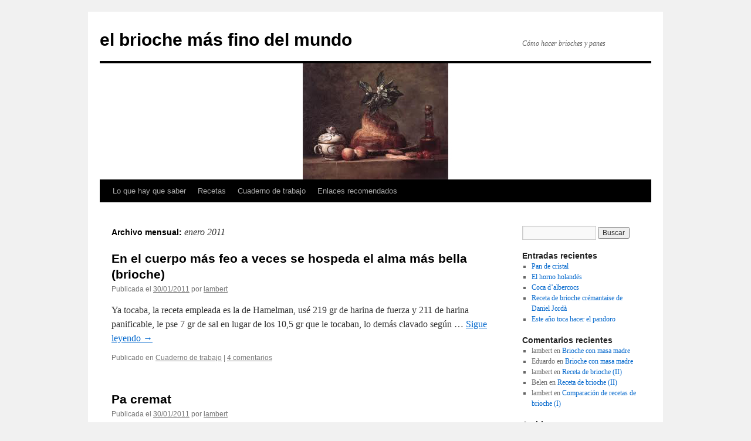

--- FILE ---
content_type: text/html; charset=UTF-8
request_url: https://brioche.es/2011/01/
body_size: 41219
content:
<!DOCTYPE html>
<html lang="es">
<head>
<meta charset="UTF-8" />
<title>
enero | 2011 | el brioche más fino del mundo	</title>
<link rel="profile" href="https://gmpg.org/xfn/11" />
<link rel="stylesheet" type="text/css" media="all" href="https://brioche.es/wp-content/themes/twentyten/style.css?ver=20251202" />
<link rel="pingback" href="https://brioche.es/xmlrpc.php">
<meta name='robots' content='max-image-preview:large' />
<link rel="alternate" type="application/rss+xml" title="el brioche más fino del mundo &raquo; Feed" href="https://brioche.es/feed/" />
<link rel="alternate" type="application/rss+xml" title="el brioche más fino del mundo &raquo; Feed de los comentarios" href="https://brioche.es/comments/feed/" />
<style id='wp-img-auto-sizes-contain-inline-css' type='text/css'>
img:is([sizes=auto i],[sizes^="auto," i]){contain-intrinsic-size:3000px 1500px}
/*# sourceURL=wp-img-auto-sizes-contain-inline-css */
</style>
<style id='wp-emoji-styles-inline-css' type='text/css'>

	img.wp-smiley, img.emoji {
		display: inline !important;
		border: none !important;
		box-shadow: none !important;
		height: 1em !important;
		width: 1em !important;
		margin: 0 0.07em !important;
		vertical-align: -0.1em !important;
		background: none !important;
		padding: 0 !important;
	}
/*# sourceURL=wp-emoji-styles-inline-css */
</style>
<style id='wp-block-library-inline-css' type='text/css'>
:root{--wp-block-synced-color:#7a00df;--wp-block-synced-color--rgb:122,0,223;--wp-bound-block-color:var(--wp-block-synced-color);--wp-editor-canvas-background:#ddd;--wp-admin-theme-color:#007cba;--wp-admin-theme-color--rgb:0,124,186;--wp-admin-theme-color-darker-10:#006ba1;--wp-admin-theme-color-darker-10--rgb:0,107,160.5;--wp-admin-theme-color-darker-20:#005a87;--wp-admin-theme-color-darker-20--rgb:0,90,135;--wp-admin-border-width-focus:2px}@media (min-resolution:192dpi){:root{--wp-admin-border-width-focus:1.5px}}.wp-element-button{cursor:pointer}:root .has-very-light-gray-background-color{background-color:#eee}:root .has-very-dark-gray-background-color{background-color:#313131}:root .has-very-light-gray-color{color:#eee}:root .has-very-dark-gray-color{color:#313131}:root .has-vivid-green-cyan-to-vivid-cyan-blue-gradient-background{background:linear-gradient(135deg,#00d084,#0693e3)}:root .has-purple-crush-gradient-background{background:linear-gradient(135deg,#34e2e4,#4721fb 50%,#ab1dfe)}:root .has-hazy-dawn-gradient-background{background:linear-gradient(135deg,#faaca8,#dad0ec)}:root .has-subdued-olive-gradient-background{background:linear-gradient(135deg,#fafae1,#67a671)}:root .has-atomic-cream-gradient-background{background:linear-gradient(135deg,#fdd79a,#004a59)}:root .has-nightshade-gradient-background{background:linear-gradient(135deg,#330968,#31cdcf)}:root .has-midnight-gradient-background{background:linear-gradient(135deg,#020381,#2874fc)}:root{--wp--preset--font-size--normal:16px;--wp--preset--font-size--huge:42px}.has-regular-font-size{font-size:1em}.has-larger-font-size{font-size:2.625em}.has-normal-font-size{font-size:var(--wp--preset--font-size--normal)}.has-huge-font-size{font-size:var(--wp--preset--font-size--huge)}.has-text-align-center{text-align:center}.has-text-align-left{text-align:left}.has-text-align-right{text-align:right}.has-fit-text{white-space:nowrap!important}#end-resizable-editor-section{display:none}.aligncenter{clear:both}.items-justified-left{justify-content:flex-start}.items-justified-center{justify-content:center}.items-justified-right{justify-content:flex-end}.items-justified-space-between{justify-content:space-between}.screen-reader-text{border:0;clip-path:inset(50%);height:1px;margin:-1px;overflow:hidden;padding:0;position:absolute;width:1px;word-wrap:normal!important}.screen-reader-text:focus{background-color:#ddd;clip-path:none;color:#444;display:block;font-size:1em;height:auto;left:5px;line-height:normal;padding:15px 23px 14px;text-decoration:none;top:5px;width:auto;z-index:100000}html :where(.has-border-color){border-style:solid}html :where([style*=border-top-color]){border-top-style:solid}html :where([style*=border-right-color]){border-right-style:solid}html :where([style*=border-bottom-color]){border-bottom-style:solid}html :where([style*=border-left-color]){border-left-style:solid}html :where([style*=border-width]){border-style:solid}html :where([style*=border-top-width]){border-top-style:solid}html :where([style*=border-right-width]){border-right-style:solid}html :where([style*=border-bottom-width]){border-bottom-style:solid}html :where([style*=border-left-width]){border-left-style:solid}html :where(img[class*=wp-image-]){height:auto;max-width:100%}:where(figure){margin:0 0 1em}html :where(.is-position-sticky){--wp-admin--admin-bar--position-offset:var(--wp-admin--admin-bar--height,0px)}@media screen and (max-width:600px){html :where(.is-position-sticky){--wp-admin--admin-bar--position-offset:0px}}

/*# sourceURL=wp-block-library-inline-css */
</style><style id='global-styles-inline-css' type='text/css'>
:root{--wp--preset--aspect-ratio--square: 1;--wp--preset--aspect-ratio--4-3: 4/3;--wp--preset--aspect-ratio--3-4: 3/4;--wp--preset--aspect-ratio--3-2: 3/2;--wp--preset--aspect-ratio--2-3: 2/3;--wp--preset--aspect-ratio--16-9: 16/9;--wp--preset--aspect-ratio--9-16: 9/16;--wp--preset--color--black: #000;--wp--preset--color--cyan-bluish-gray: #abb8c3;--wp--preset--color--white: #fff;--wp--preset--color--pale-pink: #f78da7;--wp--preset--color--vivid-red: #cf2e2e;--wp--preset--color--luminous-vivid-orange: #ff6900;--wp--preset--color--luminous-vivid-amber: #fcb900;--wp--preset--color--light-green-cyan: #7bdcb5;--wp--preset--color--vivid-green-cyan: #00d084;--wp--preset--color--pale-cyan-blue: #8ed1fc;--wp--preset--color--vivid-cyan-blue: #0693e3;--wp--preset--color--vivid-purple: #9b51e0;--wp--preset--color--blue: #0066cc;--wp--preset--color--medium-gray: #666;--wp--preset--color--light-gray: #f1f1f1;--wp--preset--gradient--vivid-cyan-blue-to-vivid-purple: linear-gradient(135deg,rgb(6,147,227) 0%,rgb(155,81,224) 100%);--wp--preset--gradient--light-green-cyan-to-vivid-green-cyan: linear-gradient(135deg,rgb(122,220,180) 0%,rgb(0,208,130) 100%);--wp--preset--gradient--luminous-vivid-amber-to-luminous-vivid-orange: linear-gradient(135deg,rgb(252,185,0) 0%,rgb(255,105,0) 100%);--wp--preset--gradient--luminous-vivid-orange-to-vivid-red: linear-gradient(135deg,rgb(255,105,0) 0%,rgb(207,46,46) 100%);--wp--preset--gradient--very-light-gray-to-cyan-bluish-gray: linear-gradient(135deg,rgb(238,238,238) 0%,rgb(169,184,195) 100%);--wp--preset--gradient--cool-to-warm-spectrum: linear-gradient(135deg,rgb(74,234,220) 0%,rgb(151,120,209) 20%,rgb(207,42,186) 40%,rgb(238,44,130) 60%,rgb(251,105,98) 80%,rgb(254,248,76) 100%);--wp--preset--gradient--blush-light-purple: linear-gradient(135deg,rgb(255,206,236) 0%,rgb(152,150,240) 100%);--wp--preset--gradient--blush-bordeaux: linear-gradient(135deg,rgb(254,205,165) 0%,rgb(254,45,45) 50%,rgb(107,0,62) 100%);--wp--preset--gradient--luminous-dusk: linear-gradient(135deg,rgb(255,203,112) 0%,rgb(199,81,192) 50%,rgb(65,88,208) 100%);--wp--preset--gradient--pale-ocean: linear-gradient(135deg,rgb(255,245,203) 0%,rgb(182,227,212) 50%,rgb(51,167,181) 100%);--wp--preset--gradient--electric-grass: linear-gradient(135deg,rgb(202,248,128) 0%,rgb(113,206,126) 100%);--wp--preset--gradient--midnight: linear-gradient(135deg,rgb(2,3,129) 0%,rgb(40,116,252) 100%);--wp--preset--font-size--small: 13px;--wp--preset--font-size--medium: 20px;--wp--preset--font-size--large: 36px;--wp--preset--font-size--x-large: 42px;--wp--preset--spacing--20: 0.44rem;--wp--preset--spacing--30: 0.67rem;--wp--preset--spacing--40: 1rem;--wp--preset--spacing--50: 1.5rem;--wp--preset--spacing--60: 2.25rem;--wp--preset--spacing--70: 3.38rem;--wp--preset--spacing--80: 5.06rem;--wp--preset--shadow--natural: 6px 6px 9px rgba(0, 0, 0, 0.2);--wp--preset--shadow--deep: 12px 12px 50px rgba(0, 0, 0, 0.4);--wp--preset--shadow--sharp: 6px 6px 0px rgba(0, 0, 0, 0.2);--wp--preset--shadow--outlined: 6px 6px 0px -3px rgb(255, 255, 255), 6px 6px rgb(0, 0, 0);--wp--preset--shadow--crisp: 6px 6px 0px rgb(0, 0, 0);}:where(.is-layout-flex){gap: 0.5em;}:where(.is-layout-grid){gap: 0.5em;}body .is-layout-flex{display: flex;}.is-layout-flex{flex-wrap: wrap;align-items: center;}.is-layout-flex > :is(*, div){margin: 0;}body .is-layout-grid{display: grid;}.is-layout-grid > :is(*, div){margin: 0;}:where(.wp-block-columns.is-layout-flex){gap: 2em;}:where(.wp-block-columns.is-layout-grid){gap: 2em;}:where(.wp-block-post-template.is-layout-flex){gap: 1.25em;}:where(.wp-block-post-template.is-layout-grid){gap: 1.25em;}.has-black-color{color: var(--wp--preset--color--black) !important;}.has-cyan-bluish-gray-color{color: var(--wp--preset--color--cyan-bluish-gray) !important;}.has-white-color{color: var(--wp--preset--color--white) !important;}.has-pale-pink-color{color: var(--wp--preset--color--pale-pink) !important;}.has-vivid-red-color{color: var(--wp--preset--color--vivid-red) !important;}.has-luminous-vivid-orange-color{color: var(--wp--preset--color--luminous-vivid-orange) !important;}.has-luminous-vivid-amber-color{color: var(--wp--preset--color--luminous-vivid-amber) !important;}.has-light-green-cyan-color{color: var(--wp--preset--color--light-green-cyan) !important;}.has-vivid-green-cyan-color{color: var(--wp--preset--color--vivid-green-cyan) !important;}.has-pale-cyan-blue-color{color: var(--wp--preset--color--pale-cyan-blue) !important;}.has-vivid-cyan-blue-color{color: var(--wp--preset--color--vivid-cyan-blue) !important;}.has-vivid-purple-color{color: var(--wp--preset--color--vivid-purple) !important;}.has-black-background-color{background-color: var(--wp--preset--color--black) !important;}.has-cyan-bluish-gray-background-color{background-color: var(--wp--preset--color--cyan-bluish-gray) !important;}.has-white-background-color{background-color: var(--wp--preset--color--white) !important;}.has-pale-pink-background-color{background-color: var(--wp--preset--color--pale-pink) !important;}.has-vivid-red-background-color{background-color: var(--wp--preset--color--vivid-red) !important;}.has-luminous-vivid-orange-background-color{background-color: var(--wp--preset--color--luminous-vivid-orange) !important;}.has-luminous-vivid-amber-background-color{background-color: var(--wp--preset--color--luminous-vivid-amber) !important;}.has-light-green-cyan-background-color{background-color: var(--wp--preset--color--light-green-cyan) !important;}.has-vivid-green-cyan-background-color{background-color: var(--wp--preset--color--vivid-green-cyan) !important;}.has-pale-cyan-blue-background-color{background-color: var(--wp--preset--color--pale-cyan-blue) !important;}.has-vivid-cyan-blue-background-color{background-color: var(--wp--preset--color--vivid-cyan-blue) !important;}.has-vivid-purple-background-color{background-color: var(--wp--preset--color--vivid-purple) !important;}.has-black-border-color{border-color: var(--wp--preset--color--black) !important;}.has-cyan-bluish-gray-border-color{border-color: var(--wp--preset--color--cyan-bluish-gray) !important;}.has-white-border-color{border-color: var(--wp--preset--color--white) !important;}.has-pale-pink-border-color{border-color: var(--wp--preset--color--pale-pink) !important;}.has-vivid-red-border-color{border-color: var(--wp--preset--color--vivid-red) !important;}.has-luminous-vivid-orange-border-color{border-color: var(--wp--preset--color--luminous-vivid-orange) !important;}.has-luminous-vivid-amber-border-color{border-color: var(--wp--preset--color--luminous-vivid-amber) !important;}.has-light-green-cyan-border-color{border-color: var(--wp--preset--color--light-green-cyan) !important;}.has-vivid-green-cyan-border-color{border-color: var(--wp--preset--color--vivid-green-cyan) !important;}.has-pale-cyan-blue-border-color{border-color: var(--wp--preset--color--pale-cyan-blue) !important;}.has-vivid-cyan-blue-border-color{border-color: var(--wp--preset--color--vivid-cyan-blue) !important;}.has-vivid-purple-border-color{border-color: var(--wp--preset--color--vivid-purple) !important;}.has-vivid-cyan-blue-to-vivid-purple-gradient-background{background: var(--wp--preset--gradient--vivid-cyan-blue-to-vivid-purple) !important;}.has-light-green-cyan-to-vivid-green-cyan-gradient-background{background: var(--wp--preset--gradient--light-green-cyan-to-vivid-green-cyan) !important;}.has-luminous-vivid-amber-to-luminous-vivid-orange-gradient-background{background: var(--wp--preset--gradient--luminous-vivid-amber-to-luminous-vivid-orange) !important;}.has-luminous-vivid-orange-to-vivid-red-gradient-background{background: var(--wp--preset--gradient--luminous-vivid-orange-to-vivid-red) !important;}.has-very-light-gray-to-cyan-bluish-gray-gradient-background{background: var(--wp--preset--gradient--very-light-gray-to-cyan-bluish-gray) !important;}.has-cool-to-warm-spectrum-gradient-background{background: var(--wp--preset--gradient--cool-to-warm-spectrum) !important;}.has-blush-light-purple-gradient-background{background: var(--wp--preset--gradient--blush-light-purple) !important;}.has-blush-bordeaux-gradient-background{background: var(--wp--preset--gradient--blush-bordeaux) !important;}.has-luminous-dusk-gradient-background{background: var(--wp--preset--gradient--luminous-dusk) !important;}.has-pale-ocean-gradient-background{background: var(--wp--preset--gradient--pale-ocean) !important;}.has-electric-grass-gradient-background{background: var(--wp--preset--gradient--electric-grass) !important;}.has-midnight-gradient-background{background: var(--wp--preset--gradient--midnight) !important;}.has-small-font-size{font-size: var(--wp--preset--font-size--small) !important;}.has-medium-font-size{font-size: var(--wp--preset--font-size--medium) !important;}.has-large-font-size{font-size: var(--wp--preset--font-size--large) !important;}.has-x-large-font-size{font-size: var(--wp--preset--font-size--x-large) !important;}
/*# sourceURL=global-styles-inline-css */
</style>

<style id='classic-theme-styles-inline-css' type='text/css'>
/*! This file is auto-generated */
.wp-block-button__link{color:#fff;background-color:#32373c;border-radius:9999px;box-shadow:none;text-decoration:none;padding:calc(.667em + 2px) calc(1.333em + 2px);font-size:1.125em}.wp-block-file__button{background:#32373c;color:#fff;text-decoration:none}
/*# sourceURL=/wp-includes/css/classic-themes.min.css */
</style>
<link rel='stylesheet' id='ims-fme-ssc-custom-css' href='https://brioche.es/wp-content/plugins/import-spreadsheets-from-microsoft-excel/css/custom_plugin.css?ver=1.0.0' type='text/css' media='all' />
<link rel='stylesheet' id='twentyten-block-style-css' href='https://brioche.es/wp-content/themes/twentyten/blocks.css?ver=20250220' type='text/css' media='all' />
<link rel='stylesheet' id='tablepress-default-css' href='https://brioche.es/wp-content/plugins/tablepress/css/build/default.css?ver=3.2.6' type='text/css' media='all' />
<script type="text/javascript" src="https://brioche.es/wp-includes/js/jquery/jquery.min.js?ver=3.7.1" id="jquery-core-js"></script>
<script type="text/javascript" src="https://brioche.es/wp-includes/js/jquery/jquery-migrate.min.js?ver=3.4.1" id="jquery-migrate-js"></script>
<link rel="https://api.w.org/" href="https://brioche.es/wp-json/" /><link rel="EditURI" type="application/rsd+xml" title="RSD" href="https://brioche.es/xmlrpc.php?rsd" />
<meta name="generator" content="WordPress 6.9" />
<!-- All in one Favicon 4.8 --><link rel="icon" href="/wp-content/uploads/2011/01/Brioche_fav.png" type="image/png"/>
<style type="text/css" media="all">
/* <![CDATA[ */
@import url("https://brioche.es/wp-content/plugins/wp-table-reloaded/css/plugin.css?ver=1.9.4");
@import url("https://brioche.es/wp-content/plugins/wp-table-reloaded/css/datatables.css?ver=1.9.4");
/* ]]> */
</style></head>

<body data-rsssl=1 class="archive date wp-theme-twentyten">
<div id="wrapper" class="hfeed">
		<a href="#content" class="screen-reader-text skip-link">Saltar al contenido</a>
	<div id="header">
		<div id="masthead">
			<div id="branding" role="banner">
									<div id="site-title">
						<span>
							<a href="https://brioche.es/" rel="home" >el brioche más fino del mundo</a>
						</span>
					</div>
										<div id="site-description">Cómo hacer brioches y panes</div>
					<img src="https://brioche.es/wp-content/uploads/2011/01/BriocheCapsalera2.jpg" width="940" height="198" alt="el brioche más fino del mundo" decoding="async" fetchpriority="high" />			</div><!-- #branding -->

			<div id="access" role="navigation">
				<div class="menu-header"><ul id="menu-menu-principal" class="menu"><li id="menu-item-95" class="menu-item menu-item-type-post_type menu-item-object-page menu-item-95"><a href="https://brioche.es/lo-que-hay-que-saber/">Lo que hay que saber</a></li>
<li id="menu-item-99" class="menu-item menu-item-type-post_type menu-item-object-page menu-item-99"><a href="https://brioche.es/97-2/">Recetas</a></li>
<li id="menu-item-191" class="menu-item menu-item-type-taxonomy menu-item-object-category menu-item-191"><a href="https://brioche.es/category/cuaderno-de-trabajo/">Cuaderno de trabajo</a></li>
<li id="menu-item-952" class="menu-item menu-item-type-post_type menu-item-object-page menu-item-952"><a href="https://brioche.es/enlaces-recomendados/">Enlaces recomendados</a></li>
</ul></div>			</div><!-- #access -->
		</div><!-- #masthead -->
	</div><!-- #header -->

	<div id="main">

		<div id="container">
			<div id="content" role="main">


			<h1 class="page-title">
			Archivo mensual: <span>enero 2011</span>			</h1>





	
			<div id="post-370" class="post-370 post type-post status-publish format-standard hentry category-cuaderno-de-trabajo">
			<h2 class="entry-title"><a href="https://brioche.es/en-el-cuerpo-mas-feo-a-veces-se-hospeda-el-alma-mas-bella-brioche/" rel="bookmark">En el cuerpo más feo a veces se hospeda el alma más bella (brioche)</a></h2>

			<div class="entry-meta">
				<span class="meta-prep meta-prep-author">Publicada el</span> <a href="https://brioche.es/en-el-cuerpo-mas-feo-a-veces-se-hospeda-el-alma-mas-bella-brioche/" title="11:42" rel="bookmark"><span class="entry-date">30/01/2011</span></a> <span class="meta-sep">por</span> <span class="author vcard"><a class="url fn n" href="https://brioche.es/author/lambert/" title="Ver todas las entradas de lambert">lambert</a></span>			</div><!-- .entry-meta -->

					<div class="entry-summary">
				<p>Ya tocaba, la receta empleada es la de Hamelman, usé 219 gr de harina de fuerza y 211 de harina panificable, le pse 7 gr de sal en lugar de los 10,5 gr que le tocaban, lo demás clavado según &hellip; <a href="https://brioche.es/en-el-cuerpo-mas-feo-a-veces-se-hospeda-el-alma-mas-bella-brioche/">Sigue leyendo <span class="meta-nav">&rarr;</span></a></p>
			</div><!-- .entry-summary -->
	
			<div class="entry-utility">
									<span class="cat-links">
						<span class="entry-utility-prep entry-utility-prep-cat-links">Publicado en</span> <a href="https://brioche.es/category/cuaderno-de-trabajo/" rel="category tag">Cuaderno de trabajo</a>					</span>
					<span class="meta-sep">|</span>
				
				
				<span class="comments-link"><a href="https://brioche.es/en-el-cuerpo-mas-feo-a-veces-se-hospeda-el-alma-mas-bella-brioche/#comments">4 comentarios</a></span>

							</div><!-- .entry-utility -->
		</div><!-- #post-370 -->

		
	

	
			<div id="post-359" class="post-359 post type-post status-publish format-standard hentry category-cuaderno-de-trabajo">
			<h2 class="entry-title"><a href="https://brioche.es/pa-cremat/" rel="bookmark">Pa cremat</a></h2>

			<div class="entry-meta">
				<span class="meta-prep meta-prep-author">Publicada el</span> <a href="https://brioche.es/pa-cremat/" title="10:35" rel="bookmark"><span class="entry-date">30/01/2011</span></a> <span class="meta-sep">por</span> <span class="author vcard"><a class="url fn n" href="https://brioche.es/author/lambert/" title="Ver todas las entradas de lambert">lambert</a></span>			</div><!-- .entry-meta -->

					<div class="entry-summary">
				<p>Ibán Yarza con su receta del roscón de Reyes me abrió la puerta a los brioches con poca mantequilla, algo que tenía ganas de probar hacía tiempo. Hice la misma receta pero le di forma redonda. Los tiempos fueron así: &hellip; <a href="https://brioche.es/pa-cremat/">Sigue leyendo <span class="meta-nav">&rarr;</span></a></p>
			</div><!-- .entry-summary -->
	
			<div class="entry-utility">
									<span class="cat-links">
						<span class="entry-utility-prep entry-utility-prep-cat-links">Publicado en</span> <a href="https://brioche.es/category/cuaderno-de-trabajo/" rel="category tag">Cuaderno de trabajo</a>					</span>
					<span class="meta-sep">|</span>
				
				
				<span class="comments-link"><a href="https://brioche.es/pa-cremat/#comments">7 comentarios</a></span>

							</div><!-- .entry-utility -->
		</div><!-- #post-359 -->

		
	

	
			<div id="post-354" class="post-354 post type-post status-publish format-standard hentry category-cuaderno-de-trabajo">
			<h2 class="entry-title"><a href="https://brioche.es/pan-con-levadura-natural-3/" rel="bookmark">Pan con levadura natural</a></h2>

			<div class="entry-meta">
				<span class="meta-prep meta-prep-author">Publicada el</span> <a href="https://brioche.es/pan-con-levadura-natural-3/" title="08:04" rel="bookmark"><span class="entry-date">30/01/2011</span></a> <span class="meta-sep">por</span> <span class="author vcard"><a class="url fn n" href="https://brioche.es/author/lambert/" title="Ver todas las entradas de lambert">lambert</a></span>			</div><!-- .entry-meta -->

					<div class="entry-summary">
				<p>Prefemento 130 gr masa madre 240 gr harina de fuerza 240 gr agua Tengo el prefermento 11horas a temperatura ambiente (18 ºC) y 8 en la nevera. Añado 160 gr de harina de fuerza y amaso. Dejo fermentar 4:30 h &hellip; <a href="https://brioche.es/pan-con-levadura-natural-3/">Sigue leyendo <span class="meta-nav">&rarr;</span></a></p>
			</div><!-- .entry-summary -->
	
			<div class="entry-utility">
									<span class="cat-links">
						<span class="entry-utility-prep entry-utility-prep-cat-links">Publicado en</span> <a href="https://brioche.es/category/cuaderno-de-trabajo/" rel="category tag">Cuaderno de trabajo</a>					</span>
					<span class="meta-sep">|</span>
				
				
				<span class="comments-link"><a href="https://brioche.es/pan-con-levadura-natural-3/#respond">Deja un comentario</a></span>

							</div><!-- .entry-utility -->
		</div><!-- #post-354 -->

		
	

	
			<div id="post-336" class="post-336 post type-post status-publish format-standard hentry category-cuaderno-de-trabajo">
			<h2 class="entry-title"><a href="https://brioche.es/roscon-de-reyes/" rel="bookmark">Roscón de Reyes</a></h2>

			<div class="entry-meta">
				<span class="meta-prep meta-prep-author">Publicada el</span> <a href="https://brioche.es/roscon-de-reyes/" title="23:55" rel="bookmark"><span class="entry-date">26/01/2011</span></a> <span class="meta-sep">por</span> <span class="author vcard"><a class="url fn n" href="https://brioche.es/author/lambert/" title="Ver todas las entradas de lambert">lambert</a></span>			</div><!-- .entry-meta -->

					<div class="entry-summary">
				<p>Aunque ya han pasado los Reyes vale la pena probarlo. He seguido la receta con las siguientes excepciones: la masa madre estuvo 2 horas a temperatura ambiente y luego 20 en la nevera. Las fermentaciones han sido de 1,5 horas &hellip; <a href="https://brioche.es/roscon-de-reyes/">Sigue leyendo <span class="meta-nav">&rarr;</span></a></p>
			</div><!-- .entry-summary -->
	
			<div class="entry-utility">
									<span class="cat-links">
						<span class="entry-utility-prep entry-utility-prep-cat-links">Publicado en</span> <a href="https://brioche.es/category/cuaderno-de-trabajo/" rel="category tag">Cuaderno de trabajo</a>					</span>
					<span class="meta-sep">|</span>
				
				
				<span class="comments-link"><a href="https://brioche.es/roscon-de-reyes/#respond">Deja un comentario</a></span>

							</div><!-- .entry-utility -->
		</div><!-- #post-336 -->

		
	

	
			<div id="post-314" class="post-314 post type-post status-publish format-standard hentry category-cuaderno-de-trabajo">
			<h2 class="entry-title"><a href="https://brioche.es/tamanos-de-los-moldes/" rel="bookmark">Tamaños de los moldes</a></h2>

			<div class="entry-meta">
				<span class="meta-prep meta-prep-author">Publicada el</span> <a href="https://brioche.es/tamanos-de-los-moldes/" title="21:50" rel="bookmark"><span class="entry-date">23/01/2011</span></a> <span class="meta-sep">por</span> <span class="author vcard"><a class="url fn n" href="https://brioche.es/author/lambert/" title="Ver todas las entradas de lambert">lambert</a></span>			</div><!-- .entry-meta -->

					<div class="entry-summary">
				<p>Es difícil saber a ojo cuánta masa puede contener un molde así que me puse a medir el volumen de los moldes. Redondo 16 cm: 550 cc. pesa 141 gr. Redondo 20cm: 1000 cc. pesa 173 gr. Rectangular pan inglés: &hellip; <a href="https://brioche.es/tamanos-de-los-moldes/">Sigue leyendo <span class="meta-nav">&rarr;</span></a></p>
			</div><!-- .entry-summary -->
	
			<div class="entry-utility">
									<span class="cat-links">
						<span class="entry-utility-prep entry-utility-prep-cat-links">Publicado en</span> <a href="https://brioche.es/category/cuaderno-de-trabajo/" rel="category tag">Cuaderno de trabajo</a>					</span>
					<span class="meta-sep">|</span>
				
				
				<span class="comments-link"><a href="https://brioche.es/tamanos-de-los-moldes/#respond">Deja un comentario</a></span>

							</div><!-- .entry-utility -->
		</div><!-- #post-314 -->

		
	

	
			<div id="post-300" class="post-300 post type-post status-publish format-standard hentry category-cuaderno-de-trabajo">
			<h2 class="entry-title"><a href="https://brioche.es/festival-de-brioches/" rel="bookmark">Festival de brioches</a></h2>

			<div class="entry-meta">
				<span class="meta-prep meta-prep-author">Publicada el</span> <a href="https://brioche.es/festival-de-brioches/" title="17:25" rel="bookmark"><span class="entry-date">23/01/2011</span></a> <span class="meta-sep">por</span> <span class="author vcard"><a class="url fn n" href="https://brioche.es/author/lambert/" title="Ver todas las entradas de lambert">lambert</a></span>			</div><!-- .entry-meta -->

					<div class="entry-summary">
				<p>La masa: 444 gr de harina panificable 132 gr de harina de fuerza 55 gr de leche 283 gr de huevos (5 huevos) 28 gr de levadura 11 gr  de sal 288 gr de mantequilla Amasado a la 1:00h del &hellip; <a href="https://brioche.es/festival-de-brioches/">Sigue leyendo <span class="meta-nav">&rarr;</span></a></p>
			</div><!-- .entry-summary -->
	
			<div class="entry-utility">
									<span class="cat-links">
						<span class="entry-utility-prep entry-utility-prep-cat-links">Publicado en</span> <a href="https://brioche.es/category/cuaderno-de-trabajo/" rel="category tag">Cuaderno de trabajo</a>					</span>
					<span class="meta-sep">|</span>
				
				
				<span class="comments-link"><a href="https://brioche.es/festival-de-brioches/#respond">Deja un comentario</a></span>

							</div><!-- .entry-utility -->
		</div><!-- #post-300 -->

		
	

	
			<div id="post-279" class="post-279 post type-post status-publish format-standard hentry category-cuaderno-de-trabajo">
			<h2 class="entry-title"><a href="https://brioche.es/pan-con-levadura-natural-2/" rel="bookmark">Pan con levadura natural</a></h2>

			<div class="entry-meta">
				<span class="meta-prep meta-prep-author">Publicada el</span> <a href="https://brioche.es/pan-con-levadura-natural-2/" title="23:40" rel="bookmark"><span class="entry-date">17/01/2011</span></a> <span class="meta-sep">por</span> <span class="author vcard"><a class="url fn n" href="https://brioche.es/author/lambert/" title="Ver todas las entradas de lambert">lambert</a></span>			</div><!-- .entry-meta -->

					<div class="entry-summary">
				<p>Sigo insistiendo con mi nueva masa madre. Poolish: 240 ml agua, 240 gr harina de fuerza, 150 gr masa madre 22 horas de fermentación (las primeras 12 a temperatura ambiente, el resto en la nevera) Se retiran 160 gr de &hellip; <a href="https://brioche.es/pan-con-levadura-natural-2/">Sigue leyendo <span class="meta-nav">&rarr;</span></a></p>
			</div><!-- .entry-summary -->
	
			<div class="entry-utility">
									<span class="cat-links">
						<span class="entry-utility-prep entry-utility-prep-cat-links">Publicado en</span> <a href="https://brioche.es/category/cuaderno-de-trabajo/" rel="category tag">Cuaderno de trabajo</a>					</span>
					<span class="meta-sep">|</span>
				
				
				<span class="comments-link"><a href="https://brioche.es/pan-con-levadura-natural-2/#respond">Deja un comentario</a></span>

							</div><!-- .entry-utility -->
		</div><!-- #post-279 -->

		
	

	
			<div id="post-153" class="post-153 post type-post status-publish format-standard hentry category-cuaderno-de-trabajo">
			<h2 class="entry-title"><a href="https://brioche.es/pan-triste/" rel="bookmark">Pan triste</a></h2>

			<div class="entry-meta">
				<span class="meta-prep meta-prep-author">Publicada el</span> <a href="https://brioche.es/pan-triste/" title="17:35" rel="bookmark"><span class="entry-date">09/01/2011</span></a> <span class="meta-sep">por</span> <span class="author vcard"><a class="url fn n" href="https://brioche.es/author/lambert/" title="Ver todas las entradas de lambert">lambert</a></span>			</div><!-- .entry-meta -->

					<div class="entry-summary">
				<p>Es la especialidad de la casa, normalmente los panes me quedan buenos pero no me quedan bonitos. Este pan lo hice para el día de Navidad y me salió así de feliz Sin embargo en el inicio de la cuesta &hellip; <a href="https://brioche.es/pan-triste/">Sigue leyendo <span class="meta-nav">&rarr;</span></a></p>
			</div><!-- .entry-summary -->
	
			<div class="entry-utility">
									<span class="cat-links">
						<span class="entry-utility-prep entry-utility-prep-cat-links">Publicado en</span> <a href="https://brioche.es/category/cuaderno-de-trabajo/" rel="category tag">Cuaderno de trabajo</a>					</span>
					<span class="meta-sep">|</span>
				
				
				<span class="comments-link"><a href="https://brioche.es/pan-triste/#comments">4 comentarios</a></span>

							</div><!-- .entry-utility -->
		</div><!-- #post-153 -->

		
	

	
			<div id="post-68" class="post-68 post type-post status-publish format-standard hentry category-cuaderno-de-trabajo">
			<h2 class="entry-title"><a href="https://brioche.es/pan-con-levadura-natural/" rel="bookmark">Pan con levadura natural</a></h2>

			<div class="entry-meta">
				<span class="meta-prep meta-prep-author">Publicada el</span> <a href="https://brioche.es/pan-con-levadura-natural/" title="02:37" rel="bookmark"><span class="entry-date">08/01/2011</span></a> <span class="meta-sep">por</span> <span class="author vcard"><a class="url fn n" href="https://brioche.es/author/lambert/" title="Ver todas las entradas de lambert">lambert</a></span>			</div><!-- .entry-meta -->

					<div class="entry-summary">
				<p>El d&iacute;a de Reyes al volver de la ronda de visitas y regalos mezcl&eacute; 125 gr de cultivo con 240 gr de harina de fuerza y 240 gr de agua. Los dej&eacute; fermentar un par de horas y met&iacute; el &hellip; <a href="https://brioche.es/pan-con-levadura-natural/">Sigue leyendo <span class="meta-nav">&rarr;</span></a></p>
			</div><!-- .entry-summary -->
	
			<div class="entry-utility">
									<span class="cat-links">
						<span class="entry-utility-prep entry-utility-prep-cat-links">Publicado en</span> <a href="https://brioche.es/category/cuaderno-de-trabajo/" rel="category tag">Cuaderno de trabajo</a>					</span>
					<span class="meta-sep">|</span>
				
				
				<span class="comments-link"><a href="https://brioche.es/pan-con-levadura-natural/#comments">1 comentario</a></span>

							</div><!-- .entry-utility -->
		</div><!-- #post-68 -->

		
	


			</div><!-- #content -->
		</div><!-- #container -->


		<div id="primary" class="widget-area" role="complementary">
			<ul class="xoxo">

<li id="search-2" class="widget-container widget_search"><form role="search" method="get" id="searchform" class="searchform" action="https://brioche.es/">
				<div>
					<label class="screen-reader-text" for="s">Buscar:</label>
					<input type="text" value="" name="s" id="s" />
					<input type="submit" id="searchsubmit" value="Buscar" />
				</div>
			</form></li>
		<li id="recent-posts-2" class="widget-container widget_recent_entries">
		<h3 class="widget-title">Entradas recientes</h3>
		<ul>
											<li>
					<a href="https://brioche.es/pan-de-cristal/">Pan de cristal</a>
									</li>
											<li>
					<a href="https://brioche.es/el-horno-holandes/">El horno holandés</a>
									</li>
											<li>
					<a href="https://brioche.es/coca-dalbercocs/">Coca d&#8217;albercocs</a>
									</li>
											<li>
					<a href="https://brioche.es/receta-de-brioche-cremantaise-de-daniel-jorda/">Receta de brioche crémantaise de Daniel Jordà</a>
									</li>
											<li>
					<a href="https://brioche.es/este-ano-toca-hacer-el-pandoro/">Este año toca hacer el pandoro</a>
									</li>
					</ul>

		</li><li id="recent-comments-2" class="widget-container widget_recent_comments"><h3 class="widget-title">Comentarios recientes</h3><ul id="recentcomments"><li class="recentcomments"><span class="comment-author-link">lambert</span> en <a href="https://brioche.es/brioche-con-masa-madre/#comment-86543">Brioche con masa madre</a></li><li class="recentcomments"><span class="comment-author-link">Eduardo</span> en <a href="https://brioche.es/brioche-con-masa-madre/#comment-86477">Brioche con masa madre</a></li><li class="recentcomments"><span class="comment-author-link">lambert</span> en <a href="https://brioche.es/97-2/receta-de-brioche-ii/#comment-86445">Receta de brioche (II)</a></li><li class="recentcomments"><span class="comment-author-link">Belen</span> en <a href="https://brioche.es/97-2/receta-de-brioche-ii/#comment-86441">Receta de brioche (II)</a></li><li class="recentcomments"><span class="comment-author-link">lambert</span> en <a href="https://brioche.es/lo-que-hay-que-saber/comparacion-de-recetas-de-brioche/#comment-85977">Comparación de recetas de brioche (I)</a></li></ul></li><li id="archives-2" class="widget-container widget_archive"><h3 class="widget-title">Archivos</h3>
			<ul>
					<li><a href='https://brioche.es/2024/01/'>enero 2024</a></li>
	<li><a href='https://brioche.es/2023/06/'>junio 2023</a></li>
	<li><a href='https://brioche.es/2021/12/'>diciembre 2021</a></li>
	<li><a href='https://brioche.es/2021/08/'>agosto 2021</a></li>
	<li><a href='https://brioche.es/2021/03/'>marzo 2021</a></li>
	<li><a href='https://brioche.es/2021/02/'>febrero 2021</a></li>
	<li><a href='https://brioche.es/2019/02/'>febrero 2019</a></li>
	<li><a href='https://brioche.es/2017/01/'>enero 2017</a></li>
	<li><a href='https://brioche.es/2012/11/'>noviembre 2012</a></li>
	<li><a href='https://brioche.es/2012/10/'>octubre 2012</a></li>
	<li><a href='https://brioche.es/2012/05/'>mayo 2012</a></li>
	<li><a href='https://brioche.es/2012/04/'>abril 2012</a></li>
	<li><a href='https://brioche.es/2012/03/'>marzo 2012</a></li>
	<li><a href='https://brioche.es/2012/02/'>febrero 2012</a></li>
	<li><a href='https://brioche.es/2011/12/'>diciembre 2011</a></li>
	<li><a href='https://brioche.es/2011/11/'>noviembre 2011</a></li>
	<li><a href='https://brioche.es/2011/10/'>octubre 2011</a></li>
	<li><a href='https://brioche.es/2011/09/'>septiembre 2011</a></li>
	<li><a href='https://brioche.es/2011/06/'>junio 2011</a></li>
	<li><a href='https://brioche.es/2011/03/'>marzo 2011</a></li>
	<li><a href='https://brioche.es/2011/02/'>febrero 2011</a></li>
	<li><a href='https://brioche.es/2011/01/' aria-current="page">enero 2011</a></li>
			</ul>

			</li><li id="categories-2" class="widget-container widget_categories"><h3 class="widget-title">Categorías</h3>
			<ul>
					<li class="cat-item cat-item-1"><a href="https://brioche.es/category/cuaderno-de-trabajo/">Cuaderno de trabajo</a>
</li>
			</ul>

			</li><li id="meta_enhanced-3" class="widget-container meta_enhanced"><h3 class="widget-title">Sesión</h3><ul>      <li><a href="https://brioche.es/wp-login.php?redirect_to=%2F2011%2F01%2F">Acceder</a></li></ul></li>			</ul>
		</div><!-- #primary .widget-area -->

	</div><!-- #main -->

	<div id="footer" role="contentinfo">
		<div id="colophon">



			<div id="site-info">
				<a href="https://brioche.es/" rel="home">
					el brioche más fino del mundo				</a>
							</div><!-- #site-info -->

			<div id="site-generator">
								<a href="https://es.wordpress.org/" class="imprint" title="Plataforma semántica de publicación personal">
					Funciona gracias a WordPress.				</a>
			</div><!-- #site-generator -->

		</div><!-- #colophon -->
	</div><!-- #footer -->

</div><!-- #wrapper -->

<script type="speculationrules">
{"prefetch":[{"source":"document","where":{"and":[{"href_matches":"/*"},{"not":{"href_matches":["/wp-*.php","/wp-admin/*","/wp-content/uploads/*","/wp-content/*","/wp-content/plugins/*","/wp-content/themes/twentyten/*","/*\\?(.+)"]}},{"not":{"selector_matches":"a[rel~=\"nofollow\"]"}},{"not":{"selector_matches":".no-prefetch, .no-prefetch a"}}]},"eagerness":"conservative"}]}
</script>
<script>function loadScript(a){var b=document.getElementsByTagName("head")[0],c=document.createElement("script");c.type="text/javascript",c.src="https://tracker.metricool.com/app/resources/be.js",c.onreadystatechange=a,c.onload=a,b.appendChild(c)}loadScript(function(){beTracker.t({hash:'b3dcd7da663c551f9044cc5f265b6014'})})</script><script id="wp-emoji-settings" type="application/json">
{"baseUrl":"https://s.w.org/images/core/emoji/17.0.2/72x72/","ext":".png","svgUrl":"https://s.w.org/images/core/emoji/17.0.2/svg/","svgExt":".svg","source":{"concatemoji":"https://brioche.es/wp-includes/js/wp-emoji-release.min.js?ver=6.9"}}
</script>
<script type="module">
/* <![CDATA[ */
/*! This file is auto-generated */
const a=JSON.parse(document.getElementById("wp-emoji-settings").textContent),o=(window._wpemojiSettings=a,"wpEmojiSettingsSupports"),s=["flag","emoji"];function i(e){try{var t={supportTests:e,timestamp:(new Date).valueOf()};sessionStorage.setItem(o,JSON.stringify(t))}catch(e){}}function c(e,t,n){e.clearRect(0,0,e.canvas.width,e.canvas.height),e.fillText(t,0,0);t=new Uint32Array(e.getImageData(0,0,e.canvas.width,e.canvas.height).data);e.clearRect(0,0,e.canvas.width,e.canvas.height),e.fillText(n,0,0);const a=new Uint32Array(e.getImageData(0,0,e.canvas.width,e.canvas.height).data);return t.every((e,t)=>e===a[t])}function p(e,t){e.clearRect(0,0,e.canvas.width,e.canvas.height),e.fillText(t,0,0);var n=e.getImageData(16,16,1,1);for(let e=0;e<n.data.length;e++)if(0!==n.data[e])return!1;return!0}function u(e,t,n,a){switch(t){case"flag":return n(e,"\ud83c\udff3\ufe0f\u200d\u26a7\ufe0f","\ud83c\udff3\ufe0f\u200b\u26a7\ufe0f")?!1:!n(e,"\ud83c\udde8\ud83c\uddf6","\ud83c\udde8\u200b\ud83c\uddf6")&&!n(e,"\ud83c\udff4\udb40\udc67\udb40\udc62\udb40\udc65\udb40\udc6e\udb40\udc67\udb40\udc7f","\ud83c\udff4\u200b\udb40\udc67\u200b\udb40\udc62\u200b\udb40\udc65\u200b\udb40\udc6e\u200b\udb40\udc67\u200b\udb40\udc7f");case"emoji":return!a(e,"\ud83e\u1fac8")}return!1}function f(e,t,n,a){let r;const o=(r="undefined"!=typeof WorkerGlobalScope&&self instanceof WorkerGlobalScope?new OffscreenCanvas(300,150):document.createElement("canvas")).getContext("2d",{willReadFrequently:!0}),s=(o.textBaseline="top",o.font="600 32px Arial",{});return e.forEach(e=>{s[e]=t(o,e,n,a)}),s}function r(e){var t=document.createElement("script");t.src=e,t.defer=!0,document.head.appendChild(t)}a.supports={everything:!0,everythingExceptFlag:!0},new Promise(t=>{let n=function(){try{var e=JSON.parse(sessionStorage.getItem(o));if("object"==typeof e&&"number"==typeof e.timestamp&&(new Date).valueOf()<e.timestamp+604800&&"object"==typeof e.supportTests)return e.supportTests}catch(e){}return null}();if(!n){if("undefined"!=typeof Worker&&"undefined"!=typeof OffscreenCanvas&&"undefined"!=typeof URL&&URL.createObjectURL&&"undefined"!=typeof Blob)try{var e="postMessage("+f.toString()+"("+[JSON.stringify(s),u.toString(),c.toString(),p.toString()].join(",")+"));",a=new Blob([e],{type:"text/javascript"});const r=new Worker(URL.createObjectURL(a),{name:"wpTestEmojiSupports"});return void(r.onmessage=e=>{i(n=e.data),r.terminate(),t(n)})}catch(e){}i(n=f(s,u,c,p))}t(n)}).then(e=>{for(const n in e)a.supports[n]=e[n],a.supports.everything=a.supports.everything&&a.supports[n],"flag"!==n&&(a.supports.everythingExceptFlag=a.supports.everythingExceptFlag&&a.supports[n]);var t;a.supports.everythingExceptFlag=a.supports.everythingExceptFlag&&!a.supports.flag,a.supports.everything||((t=a.source||{}).concatemoji?r(t.concatemoji):t.wpemoji&&t.twemoji&&(r(t.twemoji),r(t.wpemoji)))});
//# sourceURL=https://brioche.es/wp-includes/js/wp-emoji-loader.min.js
/* ]]> */
</script>
</body>
</html>
